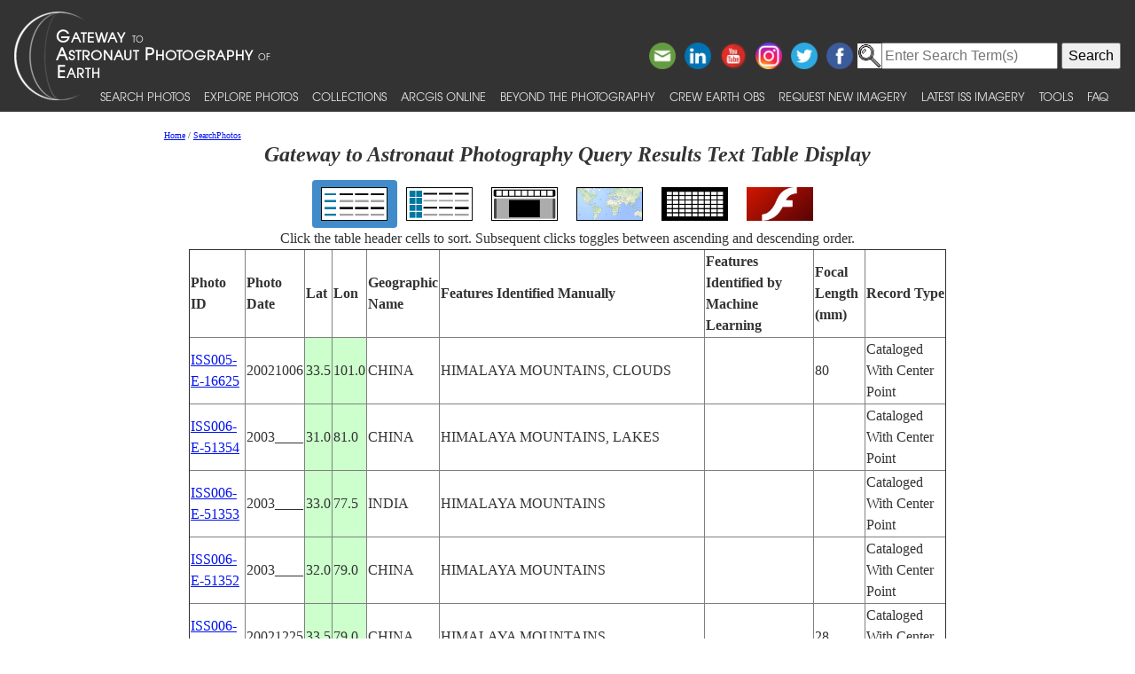

--- FILE ---
content_type: text/html; charset=utf-8
request_url: https://eol.jsc.nasa.gov/SearchPhotos/ShowQueryResults-TextTable.pl?results=176901183434602
body_size: 38213
content:
<!doctype html>
<html lang="en">
<head>
<meta charset="UTF-8">
<meta http-equiv="X-UA-Compatible" content="IE=edge">
<meta name="viewport" content="width=device-width">
<title>Gateway to Astronaut Photography Query Results Text Table Display for 176901183434602</title>
<script type="text/javascript" id="_fed_an_ua_tag" src="https://dap.digitalgov.gov/Universal-Federated-Analytics-Min.js?agency=NASA&subagency=JSC"></script>
<link href="/css/site.css" rel="stylesheet" type="text/css" media="screen, print">
<link href='https://fonts.googleapis.com/css?family=Unica+One' rel='stylesheet' type='text/css'>
<link href='https://fonts.googleapis.com/css?family=Alegreya+Sans+SC:400,500,700' rel='stylesheet' type='text/css'>
<link href='https://fonts.googleapis.com/css?family=Titillium+Web' rel='stylesheet' type='text/css'>
<link href="/css/bootstrap-508fixed.css" rel="stylesheet">
<script src="/scripts/jquery/jquery.min.js"></script>
<script src="/scripts/JavaScript/bootstrap.min.js"></script>
<script src="/scripts/JavaScript/placeholders.min.js"></script>

<script src='/scripts/JavaScript/SortableTable.js'></script>
<link href=/SearchPhotos/QueryResultsIcons.css rel=stylesheet>

</head>
<body >
<!-- The following line is needed to block DOM-based XSS and needs to be at the top. -->
<script>if (location.href.match(/javascript|[<>]/i)) location.href='/';</script><noscript>Avoid DOM-based XSS</noscript>

<!--a href="#PastHeader" style="position:relative; top:-50px" onFocus="this.style.top='0px'" onBlur="this.style.top='-50px'">[Skip to content]</a-->
<div id="wrap" class="clearfix">
<nav class="navbar navbar-expand-xl fixed-top navbar-dark bg-dark">
	<a class="navbar-brand" href="/"><img id="navBrandImg" src="/images/navBrandImg.png" alt="CEO logo and Gateway to Astronaut Photography of Earth text, stylized"></a>
	<button class="navbar-toggler" type="button" data-toggle="collapse" data-target="#navbarSupportedContent" aria-expanded="false" aria-label="Toggle navigation"><span class="navbar-toggler-icon"></span></button>
	<div class="collapse navbar-collapse" id="navbarSupportedContent">
		<div class="d-flex flex-column justify-content-end w-100 align-self-start">
			<div class="share-buttons">
				<a href="https://www.facebook.com/NASAastromaterials/" target="_blank"><img src="/images/ShareButtons/facebook.png" alt="Facebook" style="width:2.5em;" /></a>
				<a href="https://twitter.com/astromaterials" target="_blank"><img src="/images/ShareButtons/twitter.png" alt="Twitter" style="width:2.5em;" /></a>
				<a href="https://www.instagram.com/nasaastromaterials/" target="_blank"><img src="/images/ShareButtons/instagram-colourful-icon.png" alt="Instagram" style="width:2.5em;" /></a>
				<a href="https://www.youtube.com/user/NASACrewEarthObs" target="_blank"><img src="/images/ShareButtons/youtube-words.png" alt="YouTube" style="width:2.5em;" /></a>
				<a href="https://www.linkedin.com/company/nasa%27s-astromaterials-research-and-exploration-sciences" target="_blank"><img src="/images/ShareButtons/linkedin.png" alt="LinkedIn" style="width:2.5em;" /></a>
				<script>
				ThisPage=document.location.href;
				if (ThisPage.match(/[<>]/)) { ThisPage=""; }
				if (ThisPage.match(/ShowQueryResults\-[a-z]+\.pl\?results=\d+/i)) {
					var WarningMessage="Sharing this page is not reccommended, as page results are temporary.";
					$(".share-buttons").attr("title",WarningMessage);
					$(".share-buttons").attr("onclick","alert(WarningMessage)"); }
				ThisTitle=document.title;
				ThisTitle=ThisTitle.replace(/\s/g,"%20");
				document.writeln('<a href="mailto:?Subject='+ThisTitle+'&amp;Body=Take%20a%20look%20at%20the%20latest%20astronaut%20photography%20on%20NASA&apos;s%20Earth%20Science%20and%20Remote%20Sensing%20page!%20 '+ThisPage+'"><img src="/images/ShareButtons/email.png" alt="Email" style="width:2.5em;" /></a>');
				</script>
			</div>
		</div>

<!-- Search -->
<div style="white-space:nowrap"><form id="search_form" action="https://search.usa.gov/search" accept-charset="UTF-8" method="get"> <input type="hidden" name="affiliate" id="affiliate" value="eol" autocomplete="off" /><img src="/images/MagnifyingGlass.gif" alt="search" style="vertical-align:top;margin-top:1px;height:28px"><input type="text" name="query" id="query" autocomplete="off" class="usagov-search-autocomplete" value placeholder="Enter Search Term(s)" /> <input type="submit" name="commit" value="Search" data-disable-with="Search" /> </form></div>

		<ul class="navbar-nav align-items-end text-nowrap top-nav">
			<li class="nav-item p-0">
				<a class="nav-link" href="/SearchPhotos/">Search Photos</a>
			</li>
			<li class="nav-item p-0">
				<a class="nav-link" href="/ExplorePhotos/">Explore Photos</a>
			</li>
			<li class="nav-item p-0">
				<a class="nav-link" href="/Collections/">Collections</a>
			</li>
			<li class="nav-item p-0">
				<a class="nav-link" href="/AGOL/">ArcGIS Online</a>
			</li>
			<li class="nav-item p-0">
				<a class="nav-link" href="/BeyondThePhotography">Beyond the Photography</a>
			</li>
			<li class="nav-item p-0">
				<a class="nav-link" href="/AboutCEO/">Crew Earth obs</a>
			</li>
			<li class="nav-item p-0">
				<a class="nav-link" href="/RequestNewImagery">Request New Imagery</a>
			</li>
			<li class="nav-item p-0">
				<a class="nav-link" href="/SearchPhotos/PhotoIdSets/PhotoIdSets.pl?set=Latest_ISS_Imagery&view=1">Latest ISS Imagery</a>
			</li>
			<li class="nav-item p-0">
				<a class="nav-link" href="/Tools/">Tools</a>
			</li>
			<li class="nav-item p-0">
				<a class="nav-link" href="/FAQ/">FAQ</a>
			</li>
		</ul>
	</div>
</nav>
<!-- ======================================= -->
<!-- Put server notices here for display on the top of web pages. -->
<div style="color:#B00; background-color:white; position:relative; z-index:9999; text-align:center; visibility:visible"></div>
<!-- ======================================= -->

<div class="main">

<!--a id="PastHeader"></a-->
<div class="content">
<div class="back_main"><script src="/scripts/JavaScript/breadcrumbs.js"></script></div>
<h1 class="top_header">Gateway to Astronaut Photography Query Results Text Table Display</h1>
<div class=content>
<table role=presentation><tr>
<td class="QueryResultsActiveContainer"><a href="ShowQueryResults-TextTable.pl?results=176901183434602"><img src=img/QueryTypeIcons/TextTableIcon.png alt="View as text table layout" title="View the results in a text table" class="QueryResultsIcon"></a></td>
<td class="QueryResultsContainer"><a href="ShowQueryResults-Table.pl?results=176901183434602"><img src=img/QueryTypeIcons/TableIcon.png alt="View as table layout" title="View the results in a text table with thumbnails" class="QueryResultsIcon"></a></td>
<td class="QueryResultsContainer"><a href="ShowQueryResults-SlideshowGallery.pl?results=176901183434602"><img src=img/QueryTypeIcons/ImageGalleryIcon.png alt="View with image gallery layout" title="View the results in an image gallery" class="QueryResultsIcon"></a></td>
<td class="QueryResultsContainer"><a href="ShowQueryResults-Map.pl?results=176901183434602"><img src=img/QueryTypeIcons/WorldIcon.png alt="View with map" title="View the results on a map" class="QueryResultsIcon"></a></td>
<td class="QueryResultsContainer"><a href="ShowQueryResults-Lightcycle.pl?results=176901183434602"><img src=img/QueryTypeIcons/LightcycleIcon.png alt="View as thumbnails" title="View the results as thumbnails" class="QueryResultsIcon"></a></td>
<td class="QueryResultsContainer"><a href="ShowQueryResults-CoolIris.pl?results=176901183434602"><img src=img/QueryTypeIcons/FlashIcon.png alt="View with CoolIris - requires Adobe Flash" title="View the results with CoolIris - requires Adobe Flash" class="QueryResultsIcon"></a></td>
</tr></table>
<div style="text-align:center">Click the table header cells to sort.  Subsequent clicks toggles between ascending and descending order.</div>
<div style="height:500px; width:100%; overflow:scroll">
<table border=1 id=QueryResults>
<thead>
<tr style="cursor:pointer"><th>Photo ID</th><th>Photo Date</th><th>Lat</th><th>Lon</th>
<th>Geographic Name</th><th>Features Identified Manually</th><th>Features Identified by Machine Learning</th><th>Focal Length (mm)</th><th>Record Type</th></tr>
</thead>
<tbody>
<tr><td><a href='photo.pl?mission=ISS005&amp;roll=E&amp;frame=16625' target='_blank'>ISS005-E-16625</a></td><td>20021006</td><td style='background-color:#CFC'>33.5</td><td style='background-color:#CFC'>101.0</td><td>CHINA</td><td>HIMALAYA MOUNTAINS, CLOUDS</td><td></td><td>80</td><td>Cataloged With Center Point</td></tr>
<tr><td><a href='photo.pl?mission=ISS006&amp;roll=E&amp;frame=51354' target='_blank'>ISS006-E-51354</a></td><td>2003____</td><td style='background-color:#CFC'>31.0</td><td style='background-color:#CFC'>81.0</td><td>CHINA</td><td>HIMALAYA MOUNTAINS, LAKES</td><td></td><td></td><td>Cataloged With Center Point</td></tr>
<tr><td><a href='photo.pl?mission=ISS006&amp;roll=E&amp;frame=51353' target='_blank'>ISS006-E-51353</a></td><td>2003____</td><td style='background-color:#CFC'>33.0</td><td style='background-color:#CFC'>77.5</td><td>INDIA</td><td>HIMALAYA MOUNTAINS</td><td></td><td></td><td>Cataloged With Center Point</td></tr>
<tr><td><a href='photo.pl?mission=ISS006&amp;roll=E&amp;frame=51352' target='_blank'>ISS006-E-51352</a></td><td>2003____</td><td style='background-color:#CFC'>32.0</td><td style='background-color:#CFC'>79.0</td><td>CHINA</td><td>HIMALAYA MOUNTAINS</td><td></td><td></td><td>Cataloged With Center Point</td></tr>
<tr><td><a href='photo.pl?mission=ISS006&amp;roll=E&amp;frame=10903' target='_blank'>ISS006-E-10903</a></td><td>20021225</td><td style='background-color:#CFC'>33.5</td><td style='background-color:#CFC'>79.0</td><td>CHINA</td><td>HIMALAYA MOUNTAINS</td><td></td><td>28</td><td>Cataloged With Center Point</td></tr>
<tr><td><a href='photo.pl?mission=ISS053&amp;roll=E&amp;frame=317703' target='_blank'>ISS053-E-317703</a></td><td>20171205</td><td style='background-color:#CFC'>27.9</td><td style='background-color:#CFC'>86.8</td><td>NEPAL</td><td>MOUNT EVEREST, HIMALAYA MOUNTAINS, TIBETAN PLATEAU</td><td></td><td>420</td><td>Cataloged With Center Point</td></tr>
<tr><td><a href='photo.pl?mission=ISS056&amp;roll=E&amp;frame=200585' target='_blank'>ISS056-E-200585</a></td><td>20181001</td><td style='background-color:#CFC'>28.2</td><td style='background-color:#CFC'>87.7</td><td>CHINA</td><td>SIKKIM, KATHMANDU, THIMPHU,HIMALAYA MOUNTAINS</td><td></td><td>22</td><td>Cataloged With Center Point</td></tr>
<tr><td><a href='photo.pl?mission=ISS056&amp;roll=E&amp;frame=200584' target='_blank'>ISS056-E-200584</a></td><td>20181001</td><td style='background-color:#CFC'>27.8</td><td style='background-color:#CFC'>88.4</td><td>INDIA</td><td>RANGPUR DIVISION, THIMPHU,SIKKIM, HIMALAYA MOUNTAINS</td><td></td><td>25</td><td>Cataloged With Center Point</td></tr>
<tr><td><a href='photo.pl?mission=ISS061&amp;roll=E&amp;frame=145772' target='_blank'>ISS061-E-145772</a></td><td>20200126</td><td style='background-color:#CFC'>28.9</td><td style='background-color:#CFC'>90.6</td><td>CHINA</td><td>YAMDROK LAKE, LAKE PUMA YUMCO, HIMALAYA MOUNTAINS, TIBETAN PLATEAU, ICE</td><td></td><td>210</td><td>Cataloged With Center Point</td></tr>
<tr><td><a href='photo.pl?mission=ISS064&amp;roll=E&amp;frame=12606' target='_blank'>ISS064-E-12606</a></td><td>20201215</td><td style='background-color:#CFC'>29.0</td><td style='background-color:#CFC'>85.5</td><td>CHINA</td><td>HIMALAYA MOUNTAINS, LAKE, PAIKU CO, SNOW</td><td></td><td>50</td><td>Cataloged With Center Point</td></tr>
<tr><td><a href='photo.pl?mission=ISS064&amp;roll=E&amp;frame=12602' target='_blank'>ISS064-E-12602</a></td><td>20201215</td><td style='background-color:#CFC'>28.5</td><td style='background-color:#CFC'>83.5</td><td>NEPAL</td><td>NILGIRI, TUKCHE RI, MUDI, HIMALAYA MOUNTAINS</td><td></td><td>78</td><td>Cataloged With Center Point</td></tr>
<tr><td><a href='photo.pl?mission=STS055&amp;roll=81&amp;frame=90' target='_blank'>STS055-81-90</a></td><td>1993____</td><td style='background-color:#CFC'>29.0</td><td style='background-color:#CFC'>94.0</td><td>CHINA</td><td>HIMALAYA MOUNTAINS</td><td></td><td>100</td><td>Cataloged With Center Point</td></tr>
<tr><td><a href='photo.pl?mission=STS067&amp;roll=704B&amp;frame=65' target='_blank'>STS067-704B-65</a></td><td>199503__</td><td style='background-color:#CFC'>28.5</td><td style='background-color:#CFC'>82.5</td><td>NEPAL</td><td>HIMALAYA MOUNTAINS, RIV.</td><td></td><td>100</td><td>Cataloged With Center Point</td></tr>
<tr><td><a href='photo.pl?mission=STS067&amp;roll=704B&amp;frame=64' target='_blank'>STS067-704B-64</a></td><td>199503__</td><td style='background-color:#CFC'>28.5</td><td style='background-color:#CFC'>81.5</td><td>NEPAL</td><td>HIMALAYA MOUNTAINS, RIV.</td><td></td><td>100</td><td>Cataloged With Center Point</td></tr>
<tr><td><a href='photo.pl?mission=STS074&amp;roll=705&amp;frame=1' target='_blank'>STS074-705-1</a></td><td>19951116</td><td style='background-color:#CFC'>33.5</td><td style='background-color:#CFC'>79.0</td><td>CHINA</td><td>HIMALAYA MOUNTAINS,LAKES</td><td></td><td>100</td><td>Cataloged With Center Point</td></tr>
<tr><td><a href='photo.pl?mission=STS079&amp;roll=835&amp;frame=88' target='_blank'>STS079-835-88</a></td><td>19960921</td><td style='background-color:#CFC'>28.5</td><td style='background-color:#CFC'>81.0</td><td>NEPAL</td><td>HIMALAYA MOUNTAINS</td><td></td><td>100</td><td>Cataloged With Center Point</td></tr>
<tr><td><a href='photo.pl?mission=STS079&amp;roll=835&amp;frame=87' target='_blank'>STS079-835-87</a></td><td>19960921</td><td style='background-color:#CFC'>29.0</td><td style='background-color:#CFC'>82.0</td><td>NEPAL</td><td>HIMALAYA MOUNTAINS</td><td></td><td>100</td><td>Cataloged With Center Point</td></tr>
<tr><td><a href='photo.pl?mission=STS080&amp;roll=742&amp;frame=41' target='_blank'>STS080-742-41</a></td><td>19961203</td><td style='background-color:#CFC'>27.5</td><td style='background-color:#CFC'>92.5</td><td>CHINA</td><td>HIMALAYA MOUNTAIN RANGE</td><td></td><td>100</td><td>Cataloged With Center Point</td></tr>
<tr><td><a href='photo.pl?mission=STS081&amp;roll=708&amp;frame=16' target='_blank'>STS081-708-16</a></td><td>19970117</td><td style='background-color:#CFC'>28.5</td><td style='background-color:#CFC'>84.0</td><td>NEPAL</td><td>HIMALAYA MOUNTAINS</td><td></td><td>250</td><td>Cataloged With Center Point</td></tr>
<tr><td><a href='photo.pl?mission=STS081&amp;roll=708&amp;frame=15' target='_blank'>STS081-708-15</a></td><td>19970117</td><td style='background-color:#CFC'>28.5</td><td style='background-color:#CFC'>84.0</td><td>NEPAL</td><td>HIMALAYA MOUNTAINS</td><td></td><td>250</td><td>Cataloged With Center Point</td></tr>
<tr><td><a href='photo.pl?mission=STS081&amp;roll=741&amp;frame=8' target='_blank'>STS081-741-8</a></td><td>19970122</td><td style='background-color:#CFC'>28.0</td><td style='background-color:#CFC'>82.5</td><td>NEPAL</td><td>HIMALAYA MOUNTAINS</td><td></td><td>40</td><td>Cataloged With Center Point</td></tr>
<tr><td><a href='photo.pl?mission=STS081&amp;roll=741&amp;frame=7' target='_blank'>STS081-741-7</a></td><td>19970122</td><td style='background-color:#CFC'>28.0</td><td style='background-color:#CFC'>82.0</td><td>NEPAL</td><td>HIMALAYA MOUNTAINS</td><td></td><td>40</td><td>Cataloged With Center Point</td></tr>
<tr><td><a href='photo.pl?mission=STS081&amp;roll=741&amp;frame=6' target='_blank'>STS081-741-6</a></td><td>19970122</td><td style='background-color:#CFC'>28.5</td><td style='background-color:#CFC'>82.0</td><td>NEPAL</td><td>HIMALAYA MOUNTAINS</td><td></td><td>40</td><td>Cataloged With Center Point</td></tr>
<tr><td><a href='photo.pl?mission=STS081&amp;roll=741&amp;frame=5' target='_blank'>STS081-741-5</a></td><td>19970122</td><td style='background-color:#CFC'>29.0</td><td style='background-color:#CFC'>81.5</td><td>NEPAL</td><td>HIMALAYA MOUNTAINS</td><td></td><td>40</td><td>Cataloged With Center Point</td></tr>
<tr><td><a href='photo.pl?mission=STS081&amp;roll=741&amp;frame=4' target='_blank'>STS081-741-4</a></td><td>19970122</td><td style='background-color:#CFC'>29.0</td><td style='background-color:#CFC'>81.5</td><td>NEPAL</td><td>HIMALAYA MOUNTAINS</td><td></td><td>40</td><td>Cataloged With Center Point</td></tr>
<tr><td><a href='photo.pl?mission=STS081&amp;roll=741&amp;frame=3' target='_blank'>STS081-741-3</a></td><td>19970122</td><td style='background-color:#CFC'>30.0</td><td style='background-color:#CFC'>82.0</td><td>NEPAL</td><td>HIMALAYA MOUNTAINS</td><td></td><td>40</td><td>Cataloged With Center Point</td></tr>
<tr><td><a href='photo.pl?mission=STS081&amp;roll=741&amp;frame=2' target='_blank'>STS081-741-2</a></td><td>19970122</td><td style='background-color:#CFC'>30.0</td><td style='background-color:#CFC'>81.0</td><td>NEPAL</td><td>HIMALAYA MOUNTAINS</td><td></td><td>40</td><td>Cataloged With Center Point</td></tr>
<tr><td><a href='photo.pl?mission=STS081&amp;roll=741&amp;frame=1' target='_blank'>STS081-741-1</a></td><td>19970122</td><td style='background-color:#CFC'>30.0</td><td style='background-color:#CFC'>80.0</td><td>CHINA</td><td>HIMALAYA MOUNTAINS</td><td></td><td>40</td><td>Cataloged With Center Point</td></tr>
<tr><td><a href='photo.pl?mission=STS094&amp;roll=743&amp;frame=64' target='_blank'>STS094-743-64</a></td><td>19970704</td><td style='background-color:#CFC'>28.0</td><td style='background-color:#CFC'>87.0</td><td>CHINA</td><td>HIMALAYA MOUNTAIN RANGE</td><td></td><td>250</td><td>Cataloged With Center Point</td></tr>
<tr><td><a href='photo.pl?mission=STS094&amp;roll=743&amp;frame=63' target='_blank'>STS094-743-63</a></td><td>19970704</td><td style='background-color:#CFC'>28.0</td><td style='background-color:#CFC'>87.0</td><td>CHINA</td><td>HIMALAYA MOUNTAIN RANGE</td><td></td><td>250</td><td>Cataloged With Center Point</td></tr>
<tr><td><a href='photo.pl?mission=STS094&amp;roll=743&amp;frame=62' target='_blank'>STS094-743-62</a></td><td>19970704</td><td style='background-color:#CFC'>28.0</td><td style='background-color:#CFC'>87.0</td><td>CHINA</td><td>HIMALAYA MOUNTAIN RANGE</td><td></td><td>250</td><td>Cataloged With Center Point</td></tr>
<tr><td><a href='photo.pl?mission=STS094&amp;roll=743&amp;frame=61' target='_blank'>STS094-743-61</a></td><td>19970704</td><td style='background-color:#CFC'>28.0</td><td style='background-color:#CFC'>87.0</td><td>CHINA</td><td>HIMALAYA MOUNTAIN RANGE</td><td></td><td>250</td><td>Cataloged With Center Point</td></tr>
<tr><td><a href='photo.pl?mission=STS094&amp;roll=743&amp;frame=60' target='_blank'>STS094-743-60</a></td><td>19970704</td><td style='background-color:#CFC'>28.5</td><td style='background-color:#CFC'>86.5</td><td>CHINA</td><td>HIMALAYA MOUNTAIN RANGE</td><td></td><td>250</td><td>Cataloged With Center Point</td></tr>
<tr><td><a href='photo.pl?mission=STS094&amp;roll=743&amp;frame=59' target='_blank'>STS094-743-59</a></td><td>19970704</td><td style='background-color:#CFC'>28.5</td><td style='background-color:#CFC'>86.5</td><td>CHINA</td><td>HIMALAYA MOUNTAIN RANGE</td><td></td><td>250</td><td>Cataloged With Center Point</td></tr>
<tr><td><a href='photo.pl?mission=STS094&amp;roll=743&amp;frame=58' target='_blank'>STS094-743-58</a></td><td>19970704</td><td style='background-color:#CFC'>28.5</td><td style='background-color:#CFC'>86.5</td><td>CHINA</td><td>HIMALAYA MOUNTAIN RANGE</td><td></td><td>250</td><td>Cataloged With Center Point</td></tr>
<tr><td><a href='photo.pl?mission=STS098&amp;roll=703&amp;frame=99' target='_blank'>STS098-703-99</a></td><td>20010209</td><td style='background-color:#CFC'>29.0</td><td style='background-color:#CFC'>84.0</td><td>NEPAL</td><td>HIMALAYA MOUNTAINS</td><td></td><td>250</td><td>Cataloged With Center Point</td></tr>
<tr><td><a href='photo.pl?mission=STS098&amp;roll=703&amp;frame=98' target='_blank'>STS098-703-98</a></td><td>20010209</td><td style='background-color:#CFC'>29.0</td><td style='background-color:#CFC'>84.0</td><td>NEPAL</td><td>HIMALAYA MOUNTAINS</td><td></td><td>250</td><td>Cataloged With Center Point</td></tr>
<tr><td><a href='photo.pl?mission=STS098&amp;roll=703&amp;frame=97' target='_blank'>STS098-703-97</a></td><td>20010209</td><td style='background-color:#CFC'>29.0</td><td style='background-color:#CFC'>84.0</td><td>NEPAL</td><td>HIMALAYA MOUNTAINS</td><td></td><td>250</td><td>Cataloged With Center Point</td></tr>
<tr><td><a href='photo.pl?mission=STS098&amp;roll=703&amp;frame=96' target='_blank'>STS098-703-96</a></td><td>20010209</td><td style='background-color:#CFC'>29.0</td><td style='background-color:#CFC'>84.0</td><td>NEPAL</td><td>HIMALAYA MOUNTAINS</td><td></td><td>250</td><td>Cataloged With Center Point</td></tr>
<tr><td><a href='photo.pl?mission=STS098&amp;roll=703&amp;frame=95' target='_blank'>STS098-703-95</a></td><td>20010209</td><td style='background-color:#CFC'>29.0</td><td style='background-color:#CFC'>84.0</td><td>NEPAL</td><td>HIMALAYA MOUNTAINS</td><td></td><td>250</td><td>Cataloged With Center Point</td></tr>
<tr><td><a href='photo.pl?mission=STS098&amp;roll=703&amp;frame=94' target='_blank'>STS098-703-94</a></td><td>20010209</td><td style='background-color:#CFC'>29.0</td><td style='background-color:#CFC'>84.0</td><td>NEPAL</td><td>HIMALAYA MOUNTAINS</td><td></td><td>250</td><td>Cataloged With Center Point</td></tr>
<tr><td><a href='photo.pl?mission=STS099&amp;roll=734&amp;frame=72' target='_blank'>STS099-734-72</a></td><td>200002__</td><td style='background-color:#CFC'>28.0</td><td style='background-color:#CFC'>87.0</td><td>NEPAL</td><td>HIMALAYA MOUNTAINS</td><td></td><td>250</td><td>Cataloged With Center Point</td></tr>
<tr><td><a href='photo.pl?mission=STS099&amp;roll=734&amp;frame=71' target='_blank'>STS099-734-71</a></td><td>200002__</td><td style='background-color:#CFC'>28.0</td><td style='background-color:#CFC'>87.0</td><td>NEPAL</td><td>HIMALAYA MOUNTAINS</td><td></td><td>250</td><td>Cataloged With Center Point</td></tr>
<tr><td><a href='photo.pl?mission=STS099&amp;roll=734&amp;frame=70' target='_blank'>STS099-734-70</a></td><td>200002__</td><td style='background-color:#CFC'>28.0</td><td style='background-color:#CFC'>87.0</td><td>NEPAL</td><td>HIMALAYA MOUNTAINS</td><td></td><td>250</td><td>Cataloged With Center Point</td></tr>
<tr><td><a href='photo.pl?mission=STS099&amp;roll=734&amp;frame=69' target='_blank'>STS099-734-69</a></td><td>200002__</td><td style='background-color:#CFC'>30.0</td><td style='background-color:#CFC'>82.0</td><td>CHINA</td><td>HIMALAYA MOUNTAINS</td><td></td><td>250</td><td>Cataloged With Center Point</td></tr>
<tr><td><a href='photo.pl?mission=STS099&amp;roll=734&amp;frame=68' target='_blank'>STS099-734-68</a></td><td>200002__</td><td style='background-color:#CFC'>30.0</td><td style='background-color:#CFC'>82.0</td><td>CHINA</td><td>HIMALAYA MOUNTAINS</td><td></td><td>250</td><td>Cataloged With Center Point</td></tr>
<tr><td><a href='photo.pl?mission=STS099&amp;roll=734&amp;frame=67' target='_blank'>STS099-734-67</a></td><td>200002__</td><td style='background-color:#CFC'>30.0</td><td style='background-color:#CFC'>82.0</td><td>CHINA</td><td>HIMALAYA MOUNTAINS</td><td></td><td>250</td><td>Cataloged With Center Point</td></tr>
<tr><td><a href='photo.pl?mission=STS099&amp;roll=734&amp;frame=66' target='_blank'>STS099-734-66</a></td><td>200002__</td><td style='background-color:#CFC'>28.5</td><td style='background-color:#CFC'>83.5</td><td>NEPAL</td><td>HIMALAYA MOUNTAINS</td><td></td><td>250</td><td>Cataloged With Center Point</td></tr>
<tr><td><a href='photo.pl?mission=STS099&amp;roll=734&amp;frame=65' target='_blank'>STS099-734-65</a></td><td>200002__</td><td style='background-color:#CFC'>28.0</td><td style='background-color:#CFC'>83.5</td><td>NEPAL</td><td>HIMALAYA MOUNTAINS</td><td></td><td>250</td><td>Cataloged With Center Point</td></tr>
<tr><td><a href='photo.pl?mission=STS099&amp;roll=734&amp;frame=64' target='_blank'>STS099-734-64</a></td><td>200002__</td><td style='background-color:#CFC'>28.0</td><td style='background-color:#CFC'>83.0</td><td>NEPAL</td><td>HIMALAYA MOUNTAINS</td><td></td><td>250</td><td>Cataloged With Center Point</td></tr>
<tr><td><a href='photo.pl?mission=STS099&amp;roll=735&amp;frame=39' target='_blank'>STS099-735-39</a></td><td>200002__</td><td style='background-color:#CFC'>27.5</td><td style='background-color:#CFC'>86.5</td><td>NEPAL</td><td>HIMALAYA MOUNTAINS</td><td></td><td>250</td><td>Cataloged With Center Point</td></tr>
<tr><td><a href='photo.pl?mission=STS099&amp;roll=735&amp;frame=38' target='_blank'>STS099-735-38</a></td><td>200002__</td><td style='background-color:#CFC'>27.5</td><td style='background-color:#CFC'>86.5</td><td>NEPAL</td><td>HIMALAYA MOUNTAINS</td><td></td><td>250</td><td>Cataloged With Center Point</td></tr>
<tr><td><a href='photo.pl?mission=STS099&amp;roll=735&amp;frame=37' target='_blank'>STS099-735-37</a></td><td>200002__</td><td style='background-color:#CFC'>27.5</td><td style='background-color:#CFC'>86.5</td><td>NEPAL</td><td>HIMALAYA MOUNTAINS</td><td></td><td>250</td><td>Cataloged With Center Point</td></tr>
<tr><td><a href='photo.pl?mission=STS51C&amp;roll=43&amp;frame=61' target='_blank'>STS51C-43-61</a></td><td>19850127</td><td style='background-color:#CFC'>28.5</td><td style='background-color:#CFC'>93.0</td><td>CHINA</td><td>HIMALAYA MOUNTAINS</td><td></td><td>250</td><td>Cataloged With Center Point</td></tr>
<tr><td><a href='photo.pl?mission=STS51C&amp;roll=43&amp;frame=60' target='_blank'>STS51C-43-60</a></td><td>19850127</td><td style='background-color:#CFC'>28.5</td><td style='background-color:#CFC'>93.0</td><td>CHINA</td><td>HIMALAYA MOUNTAINS</td><td></td><td>250</td><td>Cataloged With Center Point</td></tr>
<tr><td><a href='photo.pl?mission=STS51C&amp;roll=43&amp;frame=59' target='_blank'>STS51C-43-59</a></td><td>19850127</td><td style='background-color:#CFC'>28.5</td><td style='background-color:#CFC'>92.5</td><td>CHINA</td><td>HIMALAYA MOUNTAINS</td><td></td><td>250</td><td>Cataloged With Center Point</td></tr>
<tr><td><a href='photo.pl?mission=STS51C&amp;roll=43&amp;frame=58' target='_blank'>STS51C-43-58</a></td><td>19850127</td><td style='background-color:#CFC'>28.5</td><td style='background-color:#CFC'>92.5</td><td>CHINA</td><td>HIMALAYA MOUNTAINS</td><td></td><td>250</td><td>Cataloged With Center Point</td></tr>
<tr><td><a href='photo.pl?mission=ISS022&amp;roll=E&amp;frame=98679' target='_blank'>ISS022-E-98679</a></td><td>20100316</td><td style='background-color:#CCF'>28.8</td><td style='background-color:#CCF'>92.4</td><td>CHINA</td><td>HIMALAYA MOUNTAINS, SNOW, VALLEYS, FOREST</td><td></td><td>800</td><td>Cataloged Without Center Point</td></tr>
<tr><td><a href='photo.pl?mission=STS046&amp;roll=87&amp;frame=12' target='_blank'>STS046-87-12</a></td><td>19920803</td><td style='background-color:#CCF'>28.3</td><td style='background-color:#CCF'>82.3</td><td>NEPAL</td><td>HIMALAYA MOUNTAINS, CL.</td><td></td><td>250</td><td>Cataloged Without Center Point</td></tr>
<tr><td><a href='photo.pl?mission=STS046&amp;roll=87&amp;frame=11' target='_blank'>STS046-87-11</a></td><td>19920803</td><td style='background-color:#CCF'>28.4</td><td style='background-color:#CCF'>80.3</td><td>NEPAL</td><td>HIMALAYA MOUNTAINS, CL.</td><td></td><td>250</td><td>Cataloged Without Center Point</td></tr>
<tr><td><a href='photo.pl?mission=STS046&amp;roll=87&amp;frame=10' target='_blank'>STS046-87-10</a></td><td>19920803</td><td style='background-color:#CCF'>28.5</td><td style='background-color:#CCF'>78.1</td><td>NEPAL</td><td>HIMALAYA MOUNTAINS</td><td></td><td>250</td><td>Cataloged Without Center Point</td></tr>
<tr><td><a href='photo.pl?mission=STS050&amp;roll=109&amp;frame=30' target='_blank'>STS050-109-30</a></td><td>19920703</td><td style='background-color:#CCF'>28.2</td><td style='background-color:#CCF'>82.8</td><td>NEPAL</td><td>HIMALAYA MOUNTAINS</td><td></td><td>250</td><td>Cataloged Without Center Point</td></tr>
<tr><td><a href='photo.pl?mission=STS050&amp;roll=109&amp;frame=29' target='_blank'>STS050-109-29</a></td><td>19920703</td><td style='background-color:#CCF'>28.2</td><td style='background-color:#CCF'>82.2</td><td>NEPAL</td><td>HIMALAYA MOUNTAINS</td><td></td><td>250</td><td>Cataloged Without Center Point</td></tr>
<tr><td><a href='photo.pl?mission=STS050&amp;roll=109&amp;frame=28' target='_blank'>STS050-109-28</a></td><td>19920703</td><td style='background-color:#CCF'>28.3</td><td style='background-color:#CCF'>81.5</td><td>NEPAL</td><td>HIMALAYA MOUNTAINS</td><td></td><td>250</td><td>Cataloged Without Center Point</td></tr>
<tr><td><a href='photo.pl?mission=STS055&amp;roll=81D&amp;frame=85' target='_blank'>STS055-81D-85</a></td><td>19930504</td><td style='background-color:#CCF'>27.6</td><td style='background-color:#CCF'>89.1</td><td>INDIA</td><td>HIMALAYA MOUNTAINS</td><td></td><td>250</td><td>Cataloged Without Center Point</td></tr>
<tr><td><a href='photo.pl?mission=STS055&amp;roll=81D&amp;frame=84' target='_blank'>STS055-81D-84</a></td><td>19930504</td><td style='background-color:#CCF'>27.7</td><td style='background-color:#CCF'>88.8</td><td>INDIA</td><td>HIMALAYA MOUNTAINS</td><td></td><td>250</td><td>Cataloged Without Center Point</td></tr>
<tr><td><a href='photo.pl?mission=STS055&amp;roll=81D&amp;frame=83' target='_blank'>STS055-81D-83</a></td><td>19930504</td><td style='background-color:#CCF'>27.7</td><td style='background-color:#CCF'>88.3</td><td>INDIA</td><td>HIMALAYA MOUNTAINS</td><td></td><td>250</td><td>Cataloged Without Center Point</td></tr>
<tr><td><a href='photo.pl?mission=STS058&amp;roll=79&amp;frame=67' target='_blank'>STS058-79-67</a></td><td>19931026</td><td style='background-color:#CCF'>32.7</td><td style='background-color:#CCF'>74.0</td><td>ASIA</td><td>HIMALAYA MOUNTAINS, DARK</td><td></td><td>100</td><td>Cataloged Without Center Point</td></tr>
<tr><td><a href='photo.pl?mission=STS058&amp;roll=79&amp;frame=66' target='_blank'>STS058-79-66</a></td><td>19931026</td><td style='background-color:#CCF'>32.7</td><td style='background-color:#CCF'>73.9</td><td>ASIA</td><td>HIMALAYA MOUNTAINS, DARK</td><td></td><td>100</td><td>Cataloged Without Center Point</td></tr>
<tr><td><a href='photo.pl?mission=STS058&amp;roll=79&amp;frame=65' target='_blank'>STS058-79-65</a></td><td>19931026</td><td style='background-color:#CCF'>32.6</td><td style='background-color:#CCF'>73.8</td><td>ASIA</td><td>HIMALAYA MOUNTAINS, DARK</td><td></td><td>100</td><td>Cataloged Without Center Point</td></tr>
<tr><td><a href='photo.pl?mission=STS058&amp;roll=79&amp;frame=64' target='_blank'>STS058-79-64</a></td><td>19931026</td><td style='background-color:#CCF'>32.6</td><td style='background-color:#CCF'>73.6</td><td>ASIA</td><td>HIMALAYA MOUNTAINS, DARK</td><td></td><td>100</td><td>Cataloged Without Center Point</td></tr>
<tr><td><a href='photo.pl?mission=STS058&amp;roll=79&amp;frame=63' target='_blank'>STS058-79-63</a></td><td>19931026</td><td style='background-color:#CCF'>32.5</td><td style='background-color:#CCF'>73.4</td><td>ASIA</td><td>HIMALAYA MOUNTAINS, DARK</td><td></td><td>100</td><td>Cataloged Without Center Point</td></tr>
<tr><td><a href='photo.pl?mission=STS058&amp;roll=79&amp;frame=62' target='_blank'>STS058-79-62</a></td><td>19931026</td><td style='background-color:#CCF'>32.4</td><td style='background-color:#CCF'>73.2</td><td>ASIA</td><td>HIMALAYA MOUNTAINS, SOFT</td><td></td><td>100</td><td>Cataloged Without Center Point</td></tr>
<tr><td><a href='photo.pl?mission=STS067&amp;roll=704B&amp;frame=66' target='_blank'>STS067-704B-66</a></td><td>199503__</td><td style='background-color:#FFF'></td><td style='background-color:#FFF'></td><td>NEPAL</td><td>HIMALAYA MOUNTAINS, CL.</td><td></td><td>100</td><td>Cataloged Without Center Point</td></tr>
<tr><td><a href='photo.pl?mission=STS102&amp;roll=347&amp;frame=20' target='_blank'>STS102-347-20</a></td><td>20010316</td><td style='background-color:#CCF'>25.3</td><td style='background-color:#CCF'>84.6</td><td>NEPAL</td><td>HIMALAYA MOUNTAIN, PEAKS</td><td></td><td></td><td>Cataloged Without Center Point</td></tr>
<tr><td><a href='photo.pl?mission=STS102&amp;roll=347&amp;frame=19' target='_blank'>STS102-347-19</a></td><td>20010316</td><td style='background-color:#CCF'>25.7</td><td style='background-color:#CCF'>84.3</td><td>NEPAL</td><td>HIMALAYA MOUNTAIN, PEAKS</td><td></td><td></td><td>Cataloged Without Center Point</td></tr>
<tr><td><a href='photo.pl?mission=STS102&amp;roll=347&amp;frame=18' target='_blank'>STS102-347-18</a></td><td>20010316</td><td style='background-color:#CCF'>26.1</td><td style='background-color:#CCF'>83.9</td><td>NEPAL</td><td>HIMALAYA MOUNTAIN, PEAKS</td><td></td><td></td><td>Cataloged Without Center Point</td></tr>
<tr><td><a href='photo.pl?mission=STS102&amp;roll=347&amp;frame=17' target='_blank'>STS102-347-17</a></td><td>20010316</td><td style='background-color:#CCF'>26.3</td><td style='background-color:#CCF'>83.7</td><td>NEPAL</td><td>HIMALAYA MOUNTAIN, PEAKS</td><td></td><td></td><td>Cataloged Without Center Point</td></tr>
<tr><td><a href='photo.pl?mission=STS102&amp;roll=347&amp;frame=16' target='_blank'>STS102-347-16</a></td><td>20010316</td><td style='background-color:#CCF'>28.5</td><td style='background-color:#CCF'>81.4</td><td>NEPAL</td><td>HIMALAYA MOUNTAINS</td><td></td><td></td><td>Cataloged Without Center Point</td></tr>
<tr><td><a href='photo.pl?mission=STS102&amp;roll=347&amp;frame=15' target='_blank'>STS102-347-15</a></td><td>20010316</td><td style='background-color:#CCF'>28.9</td><td style='background-color:#CCF'>81.0</td><td>NEPAL</td><td>HIMALAYA MOUNTAINS</td><td></td><td></td><td>Cataloged Without Center Point</td></tr>
<tr><td><a href='photo.pl?mission=STS102&amp;roll=347&amp;frame=14' target='_blank'>STS102-347-14</a></td><td>20010316</td><td style='background-color:#CCF'>29.1</td><td style='background-color:#CCF'>80.9</td><td>NEPAL</td><td>HIMALAYA MOUNTAINS</td><td></td><td></td><td>Cataloged Without Center Point</td></tr>
<tr><td><a href='photo.pl?mission=STS090&amp;roll=354&amp;frame=13' target='_blank'>STS090-354-13</a></td><td>199804__</td><td style='background-color:#FFF'></td><td style='background-color:#FFF'></td><td>ASIA</td><td>HIMALAYA MOUNTAINS</td><td></td><td>110</td><td>Cataloged Without Image</td></tr>
<tr><td><a href='photo.pl?mission=STS090&amp;roll=354&amp;frame=12' target='_blank'>STS090-354-12</a></td><td>199804__</td><td style='background-color:#FFF'></td><td style='background-color:#FFF'></td><td>ASIA</td><td>HIMALAYA MOUNTAINS</td><td></td><td>110</td><td>Cataloged Without Image</td></tr>
<tr><td><a href='photo.pl?mission=STS090&amp;roll=354&amp;frame=11' target='_blank'>STS090-354-11</a></td><td>199804__</td><td style='background-color:#FFF'></td><td style='background-color:#FFF'></td><td>ASIA</td><td>HIMALAYA MOUNTAINS</td><td></td><td>110</td><td>Cataloged Without Image</td></tr>
<tr><td><a href='photo.pl?mission=STS090&amp;roll=354&amp;frame=10' target='_blank'>STS090-354-10</a></td><td>199804__</td><td style='background-color:#FFF'></td><td style='background-color:#FFF'></td><td>ASIA</td><td>HIMALAYA MOUNTAINS</td><td></td><td>110</td><td>Cataloged Without Image</td></tr>
</tbody>
</table>
<script>
var t=new SortableTable(document.getElementById('QueryResults'));
</script><noscript>Sorts the table</noscript>
</div>
Key: <span style="background-color:#CFC">center point</span> <span style="background-color:#CCF">nadir point</span> <span style="background-color:#FC0">center point determined by machine learning</span><br>
Displayed: 85
<br>Photo records found: 85<br>
<br><b>Query Parameters:</b><br>
Search string specified: HIMALAYA MOUNTAIN<br>
Areas to look for search string in: Cataloged Features<br>
Exclude Panorama Imagery<br>
<br>Permalink: <pre>https://eol.jsc.nasa.gov/SearchPhotos/Technical.pl?SearchFeatCB=on&feat=HIMALAYA%20MOUNTAIN</pre><br>

</div>
<a href="GetTSVFromQueryResults.pl?results=176901183434602">Download a TSV (tab-separated value) text file for these photos.</a>
<a href="GetXLSXFromQueryResults.pl?results=176901183434602">Download an XLSX file for these photos (not for large queries).</a>
</div>

</div> <!--main-->
</div> <!--wrap-->

<div id="footer">
<!-- ======================================= -->
<!-- Put server notices here for display on the bottom of web pages. -->
<div style="color:#B00; background-color:white; text-align:center; visibility:visible"></div>
<!-- ======================================= -->

<div class="footer1">
	<div class="container-fluid" style="padding: 0; width: 100%; margin-top: 10px;">
		<div class="row" style="margin: 0 auto;">
			<div class="col-xs-2 col-sm-2 col-md-2 col-lg-3" style="padding-left: 0; padding-right: 0;">
				<a href="https://www.nasa.gov" target="_blank" rel="noopener"><img src="/images/nasa-logo.png" class="nasa" alt="NASA meatball logo"></a>
			</div>
			<div class="col-xs-8 col-sm-8 col-md-8 col-lg-6" style="margin: auto; text-align: left">
				This service is provided by the <a href="https://www.nasa.gov/mission_pages/station/main/index.html" target="_blank" rel="noopener">International Space Station</a> program and the <a href="/ESRS/" target="_blank" rel="noopener">JSC Earth Science &amp; Remote Sensing Unit</a>, <a href="https://ares.jsc.nasa.gov" target="_blank" rel="noopener">ARES Division</a>, Exploration Integration Science Directorate.
			</div>
			<div class="col-xs-2 col-sm-1 col-md-1 col-lg-2" style="padding-left: 0; padding-right: 0;">
				<a href="/ESRS/"><img src="/images/ESRS-2022-small.png" class="esrs" alt="ESRS logo"></a>
			</div>
		</div>
	</div>
	<div class="footer-notes">
			NASA Responsible Official: <a href="mailto:sabrina.n.martinez@nasa.gov">Sabrina N. Martinez</a>&nbsp;&#124;&nbsp;
			Curator/Contact: <a href="mailto:jsc-earthweb@mail.nasa.gov?Subject=Gateway%20to%20Astronaut%20Photography%20of%20Earth" target="_top">jsc-earthweb@mail.nasa.gov</a> &nbsp;&#124;&nbsp;
			<a href="/FAQ/default.htm#terms">Terms of Use</a> &nbsp;&#124;&nbsp;
			<a href="https://www.nasa.gov/privacy/">NASA Web Privacy Policy &amp; Important Notices</a> &nbsp;&#124;&nbsp;
			<a href="https://www.nasa.gov/accessibility/">Accessibility</a> &nbsp;&#124;&nbsp;
			<a href="/govLinks.htm">Policies &amp; Contacts</a> &nbsp;&#124;&nbsp;
			Server: 2
	</div>
</div>
</div>
<!--#include file="/ServerSpecific/Pulse.inc"-->
</body></html>